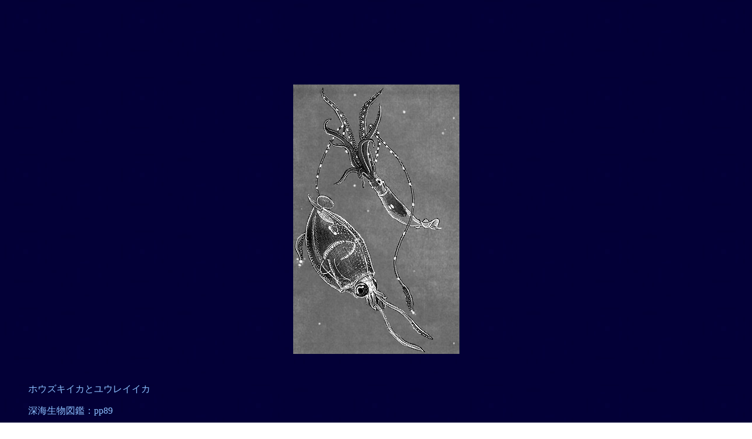

--- FILE ---
content_type: text/html
request_url: http://www5b.biglobe.ne.jp/~hilihili/rireki/book/samehada.html
body_size: 2970
content:
<HTML>  <HEAD>  <META NAME="GENERATOR" CONTENT="Adobe PageMill 3.0J Mac">  <META HTTP-EQUIV="Content-Type" CONTENT="text/html;CHARSET=x-sjis">  <TITLE>Untitled Document</TITLE></HEAD><BODY BACKGROUND="../../sozai/haikei07.jpg"><P><CENTER><FONT COLOR="#8cc0ff" FACE="Osaka">　</FONT></CENTER></P><P><CENTER><FONT COLOR="#8cc0ff" FACE="Osaka">　</FONT></CENTER></P><P><CENTER><FONT COLOR="#8cc0ff" FACE="Osaka">　</FONT></CENTER></P><P><CENTER><FONT COLOR="#8cc0ff" FACE="Osaka">　</FONT></CENTER></P><P><CENTER><FONT COLOR="#8cc0ff" FACE="Osaka"><IMG SRC="sinnkaifig/samehada.jpg"WIDTH="283" HEIGHT="459" ALIGN="BOTTOM" BORDER="0" NATURALSIZEFLAG="3"></FONT></CENTER></P><BLOCKQUOTE>  <P><FONT COLOR="#8cc0ff" FACE="Osaka">　</FONT></P>  <P><FONT COLOR="#8cc0ff" FACE="Osaka">ホウズキイカとユウレイイカ</FONT></P>  <P><FONT COLOR="#8cc0ff" FACE="Osaka">深海生物図鑑：pp89</FONT></P>  <P><FONT COLOR="#8cc0ff" FACE="Osaka">海洋、中層(200~700m) で生活する浮遊性のイカを描いたもの。いずれも塩化アンモニウムによって身体の比重を軽くしている。後方のユウレイイカは第４腕が最も比重が軽く、この腕からぶら下がる形で浮遊している。手前のサメハダホウズキイカは外套（頭巾のような部分：胴体にあたる）に塩化アンモニウムの溶液を大量にためこんでいる。</FONT></P>  <P><FONT COLOR="#8cc0ff" FACE="Osaka">　通常、イカは触腕を引っ込めているはずなのだが、このイラストではそのことを失念していたので、触腕が伸びた状態で描かれている。ユウレイイカはこれでもよいかもしれないが、サメハダホウズキイカではまずいかもしれない。</FONT></P>  <P><FONT COLOR="#8cc0ff" FACE="Osaka">　なお、深海生物図鑑ではホウズキイカとなっているが、サメハダホウズキイカが正しいですね。</FONT></P>  <P><FONT COLOR="#8cc0ff" FACE="Osaka">　</FONT></P>  <P><FONT COLOR="#8cc0ff" FACE="Osaka">ユウレイイカ(Chiroteuthis imperator)</FONT></P>  <P><FONT COLOR="#8cc0ff" FACE="Osaka">後方のイカ。外套の長さ25cm</FONT></P>  <P><FONT COLOR="#8cc0ff" FACE="Osaka">　</FONT></P>  <P><FONT COLOR="#8cc0ff" FACE="Osaka">サメハダホウズキイカ(Cranchia scabra)</FONT></P>  <P><FONT COLOR="#8cc0ff" FACE="Osaka">手前のイカ。外套の長さは6cm</FONT></P>  <P><FONT COLOR="#8cc0ff" FACE="Osaka">　</FONT></P>  <P><FONT COLOR="#8cc0ff" FACE="Osaka">　　</FONT></P>  <P><FONT COLOR="#8cc0ff" FACE="Osaka">　</FONT><FONT FACE="Osaka"><A  HREF="../../sinkai/sinkaitop.html"><IMG SRC="../../sinkai/sinkaigyo-gazou/sinkai-bana02.jpg"  WIDTH="200" HEIGHT="40" ALIGN="BOTTOM" BORDER="0" NATURALSIZEFLAG="3"></A></FONT><FONT   COLOR="#8cc0ff" FACE="Osaka">　←DEEP SEA：深海コンテンツ　</FONT></P>  <P><FONT COLOR="#8cc0ff" FACE="Osaka">　</FONT></P>  <P><FONT COLOR="#8cc0ff" FACE="Osaka">　</FONT><FONT FACE="Osaka"><A  HREF="../../index.html"><IMG SRC="../../hilihili_bana1.jpg"   WIDTH="200" HEIGHT="40" ALIGN="BOTTOM" BORDER="0" NATURALSIZEFLAG="3"></A></FONT><FONT   COLOR="#8cc0ff" FACE="Osaka">　このHPのトップへ</FONT></P>  <P><FONT COLOR="#8cc0ff" FACE="Osaka">　</FONT></BLOCKQUOTE></BODY></HTML>